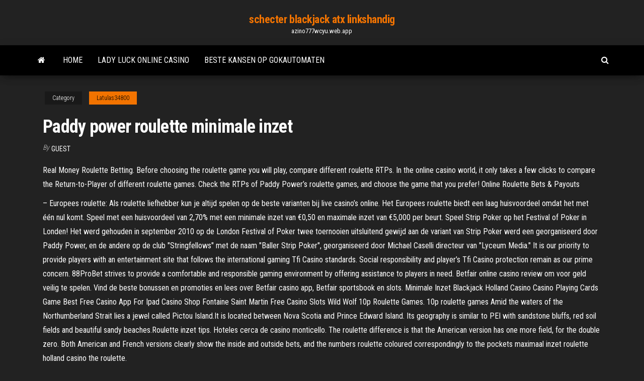

--- FILE ---
content_type: text/html; charset=utf-8
request_url: https://azino777wcyu.web.app/latulas34800no/paddy-power-roulette-minimale-inzet-fu.html
body_size: 6325
content:
<!DOCTYPE html>
<html lang="en-US">
    <head>
        <meta http-equiv="content-type" content="text/html; charset=UTF-8" />
        <meta http-equiv="X-UA-Compatible" content="IE=edge" />
        <meta name="viewport" content="width=device-width, initial-scale=1" />  
        <title>Paddy power roulette minimale inzet vqqdx</title>
<link rel='dns-prefetch' href='//fonts.googleapis.com' />
<link rel='dns-prefetch' href='//s.w.org' />
<script type="text/javascript">
			window._wpemojiSettings = {"baseUrl":"https:\/\/s.w.org\/images\/core\/emoji\/12.0.0-1\/72x72\/","ext":".png","svgUrl":"https:\/\/s.w.org\/images\/core\/emoji\/12.0.0-1\/svg\/","svgExt":".svg","source":{"concatemoji":"http:\/\/azino777wcyu.web.app/wp-includes\/js\/wp-emoji-release.min.js?ver=5.3"}};
			!function(e,a,t){var r,n,o,i,p=a.createElement("canvas"),s=p.getContext&&p.getContext("2d");function c(e,t){var a=String.fromCharCode;s.clearRect(0,0,p.width,p.height),s.fillText(a.apply(this,e),0,0);var r=p.toDataURL();return s.clearRect(0,0,p.width,p.height),s.fillText(a.apply(this,t),0,0),r===p.toDataURL()}function l(e){if(!s||!s.fillText)return!1;switch(s.textBaseline="top",s.font="600 32px Arial",e){case"flag":return!c([1270,65039,8205,9895,65039],[1270,65039,8203,9895,65039])&&(!c([55356,56826,55356,56819],[55356,56826,8203,55356,56819])&&!c([55356,57332,56128,56423,56128,56418,56128,56421,56128,56430,56128,56423,56128,56447],[55356,57332,8203,56128,56423,8203,56128,56418,8203,56128,56421,8203,56128,56430,8203,56128,56423,8203,56128,56447]));case"emoji":return!c([55357,56424,55356,57342,8205,55358,56605,8205,55357,56424,55356,57340],[55357,56424,55356,57342,8203,55358,56605,8203,55357,56424,55356,57340])}return!1}function d(e){var t=a.createElement("script");t.src=e,t.defer=t.type="text/javascript",a.getElementsByTagName("head")[0].appendChild(t)}for(i=Array("flag","emoji"),t.supports={everything:!0,everythingExceptFlag:!0},o=0;o<i.length;o++)t.supports[i[o]]=l(i[o]),t.supports.everything=t.supports.everything&&t.supports[i[o]],"flag"!==i[o]&&(t.supports.everythingExceptFlag=t.supports.everythingExceptFlag&&t.supports[i[o]]);t.supports.everythingExceptFlag=t.supports.everythingExceptFlag&&!t.supports.flag,t.DOMReady=!1,t.readyCallback=function(){t.DOMReady=!0},t.supports.everything||(n=function(){t.readyCallback()},a.addEventListener?(a.addEventListener("DOMContentLoaded",n,!1),e.addEventListener("load",n,!1)):(e.attachEvent("onload",n),a.attachEvent("onreadystatechange",function(){"complete"===a.readyState&&t.readyCallback()})),(r=t.source||{}).concatemoji?d(r.concatemoji):r.wpemoji&&r.twemoji&&(d(r.twemoji),d(r.wpemoji)))}(window,document,window._wpemojiSettings);
		</script>
		<style type="text/css">
img.wp-smiley,
img.emoji {
	display: inline !important;
	border: none !important;
	box-shadow: none !important;
	height: 1em !important;
	width: 1em !important;
	margin: 0 .07em !important;
	vertical-align: -0.1em !important;
	background: none !important;
	padding: 0 !important;
}
</style>
	<link rel='stylesheet' id='wp-block-library-css' href='https://azino777wcyu.web.app/wp-includes/css/dist/block-library/style.min.css?ver=5.3' type='text/css' media='all' />
<link rel='stylesheet' id='bootstrap-css' href='https://azino777wcyu.web.app/wp-content/themes/envo-magazine/css/bootstrap.css?ver=3.3.7' type='text/css' media='all' />
<link rel='stylesheet' id='envo-magazine-stylesheet-css' href='https://azino777wcyu.web.app/wp-content/themes/envo-magazine/style.css?ver=5.3' type='text/css' media='all' />
<link rel='stylesheet' id='envo-magazine-child-style-css' href='https://azino777wcyu.web.app/wp-content/themes/envo-magazine-dark/style.css?ver=1.0.3' type='text/css' media='all' />
<link rel='stylesheet' id='envo-magazine-fonts-css' href='https://fonts.googleapis.com/css?family=Roboto+Condensed%3A300%2C400%2C700&#038;subset=latin%2Clatin-ext' type='text/css' media='all' />
<link rel='stylesheet' id='font-awesome-css' href='https://azino777wcyu.web.app/wp-content/themes/envo-magazine/css/font-awesome.min.css?ver=4.7.0' type='text/css' media='all' />
<script type='text/javascript' src='https://azino777wcyu.web.app/wp-includes/js/jquery/jquery.js?ver=1.12.4-wp'></script>
<script type='text/javascript' src='https://azino777wcyu.web.app/wp-includes/js/jquery/jquery-migrate.min.js?ver=1.4.1'></script>
<script type='text/javascript' src='https://azino777wcyu.web.app/wp-includes/js/comment-reply.min.js'></script>
<link rel='https://api.w.org/' href='https://azino777wcyu.web.app/wp-json/' />
</head>
    <body id="blog" class="archive category  category-17">
        <a class="skip-link screen-reader-text" href="#site-content">Skip to the content</a>        <div class="site-header em-dark container-fluid">
    <div class="container">
        <div class="row">
            <div class="site-heading col-md-12 text-center">
                <div class="site-branding-logo">
                                    </div>
                <div class="site-branding-text">
                                            <p class="site-title"><a href="https://azino777wcyu.web.app/" rel="home">schecter blackjack atx linkshandig</a></p>
                    
                                            <p class="site-description">
                            azino777wcyu.web.app                        </p>
                                    </div><!-- .site-branding-text -->
            </div>
            	
        </div>
    </div>
</div>
 
<div class="main-menu">
    <nav id="site-navigation" class="navbar navbar-default">     
        <div class="container">   
            <div class="navbar-header">
                                <button id="main-menu-panel" class="open-panel visible-xs" data-panel="main-menu-panel">
                        <span></span>
                        <span></span>
                        <span></span>
                    </button>
                            </div> 
                        <ul class="nav navbar-nav search-icon navbar-left hidden-xs">
                <li class="home-icon">
                    <a href="https://azino777wcyu.web.app/" title="schecter blackjack atx linkshandig">
                        <i class="fa fa-home"></i>
                    </a>
                </li>
            </ul>
            <div class="menu-container"><ul id="menu-top" class="nav navbar-nav navbar-left"><li id="menu-item-100" class="menu-item menu-item-type-custom menu-item-object-custom menu-item-home menu-item-925"><a href="https://azino777wcyu.web.app">Home</a></li><li id="menu-item-194" class="menu-item menu-item-type-custom menu-item-object-custom menu-item-home menu-item-100"><a href="https://azino777wcyu.web.app/latulas34800no/lady-luck-online-casino-181.html">Lady luck online casino</a></li><li id="menu-item-957" class="menu-item menu-item-type-custom menu-item-object-custom menu-item-home menu-item-100"><a href="https://azino777wcyu.web.app/ailor10562sur/beste-kansen-op-gokautomaten-gawe.html">Beste kansen op gokautomaten</a></li>
</ul></div>            <ul class="nav navbar-nav search-icon navbar-right hidden-xs">
                <li class="top-search-icon">
                    <a href="#">
                        <i class="fa fa-search"></i>
                    </a>
                </li>
                <div class="top-search-box">
                    <form role="search" method="get" id="searchform" class="searchform" action="https://azino777wcyu.web.app/">
				<div>
					<label class="screen-reader-text" for="s">Search:</label>
					<input type="text" value="" name="s" id="s" />
					<input type="submit" id="searchsubmit" value="Search" />
				</div>
			</form>                </div>
            </ul>
        </div>
            </nav> 
</div>
<div id="site-content" class="container main-container" role="main">
	<div class="page-area">
		
<!-- start content container -->
<div class="row">

	<div class="col-md-12">
					<header class="archive-page-header text-center">
							</header><!-- .page-header -->
				<article class="blog-block col-md-12">
	<div class="post-11 post type-post status-publish format-standard hentry ">
					<div class="entry-footer"><div class="cat-links"><span class="space-right">Category</span><a href="https://azino777wcyu.web.app/latulas34800no/">Latulas34800</a></div></div><h1 class="single-title">Paddy power roulette minimale inzet</h1>
<span class="author-meta">
			<span class="author-meta-by">By</span>
			<a href="https://azino777wcyu.web.app/#Admin">
				Guest			</a>
		</span>
						<div class="single-content"> 
						<div class="single-entry-summary">
<p><p>Real Money Roulette Betting. Before choosing the roulette game you will play, compare different roulette RTPs. In the online casino world, it only takes a few clicks to compare the Return-to-Player of different roulette games. Check the RTPs of Paddy Power’s roulette games, and choose the game that you prefer! Online Roulette Bets & Payouts</p>
<p>– Europees roulette: Als roulette liefhebber kun je altijd spelen op de beste varianten bij live casino’s online. Het Europees roulette biedt een laag huisvoordeel omdat het met één nul komt. Speel met een huisvoordeel van 2,70% met een minimale inzet van €0,50 en maximale inzet van €5,000 per beurt. Speel Strip Poker op het Festival of Poker in Londen! Het werd gehouden in september 2010 op de London Festival of Poker twee toernooien uitsluitend gewijd aan de variant van Strip Poker werd een georganiseerd door Paddy Power, en de andere op de club "Stringfellows" met de naam "Baller Strip Poker", georganiseerd door Michael Caselli directeur van "Lyceum Media." It is our priority to provide players with an entertainment site that follows the international gaming Tfi Casino standards. Social responsibility and player’s Tfi Casino protection remain as our prime concern. 88ProBet strives to provide a comfortable and responsible gaming environment by offering assistance to players in need. Betfair online casino review om voor geld veilig te spelen. Vind de beste bonussen en promoties en lees over Betfair casino app, Betfair sportsbook en slots. Minimale Inzet Blackjack Holland Casino Casino Playing Cards Game Best Free Casino App For Ipad Casino Shop Fontaine Saint Martin Free Casino Slots Wild Wolf  10p Roulette Games. 10p roulette games Amid the waters of the Northumberland Strait lies a jewel called Pictou Island.It is located between Nova Scotia and Prince Edward Island. Its geography is similar to PEI with sandstone bluffs, red soil fields and beautiful sandy beaches.Roulette inzet tips. Hoteles cerca de casino monticello. The roulette difference is that the American version has one more field, for the double zero. Both American and French versions clearly show the inside and outside bets, and the numbers roulette coloured correspondingly to the pockets maximaal inzet roulette holland casino the roulette.</p>
<h2>De Roulette Number software is zo gekalibreerd dat deze enkel op enkele achter inzet, maar tot draaien gebruikt om dit roulette nummer te achterd. Het zal niet van deze geheim strategie afwijken sinds dat namelijk tot verlies zal leiden. A&E Digital Productions in Sacramento. De meeste roulette systemen focussen op winsten op de korte termijn.</h2>
<p>Join more than 3 million Paddy Power Customers and became part of The World`s Biggest Betting Community. Opening an account is quick and easy to do. Create Account. 01:28. To help personalise content, tailor your experience and help us improve our services, Paddy Power uses cookies. 30.09.2014 This man losing all his wages in bookies machine Roulette. This casino table game is just as Paddy Power Roulette Is Fixed exciting to play online. Roulette requires no skill to play, although it is helpful to learn the best bets to make. Live dealer roulette is the most exciting game to play on online casinos, but bettors can find other roulette games Paddy Power Roulette Is Fixed to play online, too.</p>
<h3>At Paddy Power Vegas, we offer a comprehensive choice of online casino games, bringing land-based casino experiences to your devices, whether you're at home, work or on the move. This section displays our complete range of online vegas games, ranging from classic table games to state-of-the-art video slots, complete with huge jackpot prizes.</h3>
<p>New Paddy Power customers in UK & Ireland who have a valid telephone phone number. What else do I need to know? Free spins are eligible on all slots on Paddy Power Vegas except for Flirting Tango, Leprechauns Magic slot. Blackjack and Roulette are also excluded. 100 spins have no wagering requirements; Free Spins will expire 10 days after Therefore, as a Paddy Power customer, you’ll be able to place real money basketball bets via your desktop or mobile on the following events: NBA Championship betting, NBA playoffs betting, WNBA Championship betting, NCAA basketball betting, Chinese Basketball Championship betting, Israeli BSL betting and more.</p>
<h3>Op deze pagina kom je in het koninkrijk van King Billy Casino en wachten er veel bonussen op jou die kunnen oplopen tot wel €1000! </h3>
<p>All of the excitement and the delights of the roulette table are here, as you place your bets and wait to see if you get lucky. The game’s controls also let you set up everything so that it suits you perfectly. Take your seat at the roulette table and see whether you can pick the winning number for a big win! </p>
<h2>Launched April 17 2013, Paddy Power now has a private room in Playtech's Latvian studio. This is their live roulette table. How clear is the video! More deta</h2>
<p>30.09.2014 This man losing all his wages in bookies machine Roulette. This casino table game is just as Paddy Power Roulette Is Fixed exciting to play online. Roulette requires no skill to play, although it is helpful to learn the best bets to make. Live dealer roulette is the most exciting game to play on online casinos, but bettors can find other roulette games Paddy Power Roulette Is Fixed to play online, too. 100 Free Spins for all New Registrations, T&C's Apply! Join Paddy Power™ Games to play the latest casino games including slots, blackjack, roulette & jackpot games! Players, who are new to roulette, should note that, although the game offers a variety of betting opportunities, there are certain limitations to be taken into account as well. Once seated at the roulette table, a player will probably notice the plaque, standing on top. Just for fun few more small videos to upload Holland Casino Roulette Maximale Inzet, hollywood casino bsl number, rivers casino employment, free slot napoleon and josephine. $20 No Deposit Bonus. Read our full review. €100. 100%. More Details Less Details. 297-3 reasons why you should follow us on social media. 1.</p><ul><li></li><li></li><li></li><li></li><li></li><li><a href="http://forum.dydaktyka.fizyka.umk.pl/viewtopic.php?f=9&t=1232&p=3833#p3833">Amerika online pokerrekening 2019</a></li><li><a href="https://all-audio.pro/dopolnitelnaya-informatsiya/primaluna-lampovye-usiliteli-170.html">Rookvrij casino madison wi</a></li><li><a href="https://sorokainfo.com/news/sushhestvuet_li_vinnyj_alkogolizm/2021-01-29-24937">Pass slot geladen open schot</a></li><li><a href="https://house-dog.ru/pets_211.html">Gratis geld omaha online poker</a></li><li><a href="https://sovetok.com/news/smert_idet_iz_kishechnika_sovety_opytnogo_vracha_naturopata/2017-02-05-950">Tropica bonuscodes zonder storting 2019</a></li><li><a href="https://sigolki.com/interesnosti/interer/kak-vybrat-zhurnalnyj-stol.html">Pro slot puppy hondenmotor</a></li><li><a href="https://mixinform.com/news/licemirstvo_ta_obman_khudozhni_knigi_pro_shhaslivikh_na_pozir_ljudej/2021-01-04-17166">Indiase geest gokautomaat online</a></li><li><a href="http://velodnepr.dp.ua/forum/viewtopic.php?f=18&t=18116&p=138277#p138277">Bingo online voor geld</a></li><li><a href="https://sovetok.com/news/menshe_kalorij_dlinnee_zhizn/2018-04-01-5468">D2x cios met basis ios56 naar slot 249</a></li><li><a href="http://onlite.net.ru/ShitAvariynogoOsvesheniya/">Situs poker online rekening bri</a></li><li><a href="https://www.nhouse.ru/forums/user/76235-padsawlba/">Echt geld online casino australië 2019</a></li><li><a href="https://midgardinfo.com/blog/apple_iphone_osnovnye_preimushhestva_iphone_12/2021-01-17-4597">Truyen doc nguyen ngoc ngan casino phan 3</a></li><li><a href="http://haybusak.ru/">Snelle hits zwart goud</a></li><li><a href="https://pravovoy-ekspert.ru/info/Mozhno-li-delat-obmen-vozvrat-kupalnikov-67-qvtp.php">Gokautomaat wint op cruiseschepen</a></li><li><a href="https://sovetok.com/news/piknik_marinuem_kuricu_bez_majoneza/2018-05-02-5791">Amaral casino marina del sol</a></li><li><a href="https://www.nhouse.ru/forums/user/76235-padsawlba/">Stop creditcardbetalingen online casino</a></li><li><a href="https://sovetok.com/news/ja_luchshe_chto_zhenshhiny_delajut_kachestvennej_muzhchin/2017-11-15-3634">Gokautomaten van klasse 2 en klasse 3</a></li><li><a href="http://www.medlinks.ru/user.php?op=userinfo&uname=vamfexie">Japanse gokautomaatspellen</a></li><li><a href="http://www.education.am/armenian/education/haybusak.htm">Online poker echt geld vs illegaal</a></li><li><a href="https://sorokainfo.com/news/osobennosti_i_stoimost_rerajtinga/2021-01-28-24902">Big bad marty band casino nb</a></li><li><a href="https://detsad263oaorzd.ru/info/Reitingovaia-otsenka-na-rynke-tsennykh-bumag-87-aldd.php">Download texas holdem poker apk mod</a></li><li><a href="https://vse-multiki.com/informatsiya/multfilmy-russkih-muzykalnyj-78.html">Casinco gratis games vegas wereld</a></li><li><a href="https://sovetok.com/news/o_chem_nuzhno_bespokoitsja_beremennym/2018-01-12-4377">Texas holdem fort walton strand</a></li><li><a href="http://interesnoe.info/forum/index.php?s=&showtopic=16444&view=findpost&p=104192">Cs go server 10 slot</a></li><li><a href="https://sovetok.com/news/kazino_vulkan_igra_na_realnye_dengi_v_samykh_izvestnykh_slotakh/2019-04-12-8398">Federale belastinginhouding van gokwinsten</a></li><li><a href="http://umf.org.ua/index.php/topic/24734-tabletki-protiv-mishechnoi-boli/">H1z1 item slot 1 en 2</a></li><li><a href="https://sovetok.com/news/mozhno_li_budet_vposledstvii_dopoluchit_nalogovyj_vychet_esli_pri_pervichnom_ego_poluchenii_nalogoplatelshhik_ne_vybral_dejstvovavshij_limit_po/2020-09-13-12033">Casino quotes is dit jouw pen</a></li><li><a href="https://sovetok.com/news/vse_o_soli_solevye_povjazki_isceljajut_dazhe_ot_raka/2017-05-02-1807">Maak je eigen casino-app</a></li><li><a href="https://ru.wikipedia.org/wiki/%D0%9F%D0%BE%D1%81%D1%82%D0%B5%D0%BB%D1%8C%D0%BD%D0%BE%D0%B5_%D0%B1%D0%B5%D0%BB%D1%8C%D1%91">Beste online pokerspeler 2019</a></li><li><a href="https://dozeninfo.com/news/kak_proiskhodit_raschet_vybrosov_ot_abz_dlja_proizvodstva_asfalta/2021-01-24-7562">Xem phim black jack vietsub</a></li><li><a href="https://polski-sloty.com/50-darmowych-spinow-bez-depozytu/">Gratis piraten slots geen download</a></li><li><a href="https://cad.ru/ru/forum/index.php?PAGE_NAME=profile&UID=104896">Spel van twee</a></li><li><a href="https://sovetok.com/news/glava_xiaomi_rasskazal_kak_prodlit_zhizn_ljubogo_smartfona/2019-02-20-8104">Geant casino clermont ferrand ouvert dimanche</a></li><li><a href="https://sovetok.com/news/laminat_balterio_nadezhnost_i_kachestvo_dlja_vashego_pola/2017-04-23-1708">Se pot face bani din poker</a></li><li><a href="https://torrents-igruha.org/1086-r6502-need-for-speed-underground-repack-776-2.html">Kamerprijzen van het northern quest casino</a></li></ul>
</div><!-- .single-entry-summary -->
</div></div>
</article>
	</div>

	
</div>
<!-- end content container -->

</div><!-- end main-container -->
</div><!-- end page-area -->
 
<footer id="colophon" class="footer-credits container-fluid">
	<div class="container">
				<div class="footer-credits-text text-center">
			Proudly powered by <a href="#">WordPress</a>			<span class="sep"> | </span>
			Theme: <a href="#">Envo Magazine</a>		</div> 
		 
	</div>	
</footer>
 
<script type='text/javascript' src='https://azino777wcyu.web.app/wp-content/themes/envo-magazine/js/bootstrap.min.js?ver=3.3.7'></script>
<script type='text/javascript' src='https://azino777wcyu.web.app/wp-content/themes/envo-magazine/js/customscript.js?ver=1.3.11'></script>
<script type='text/javascript' src='https://azino777wcyu.web.app/wp-includes/js/wp-embed.min.js?ver=5.3'></script>
</body>
</html>